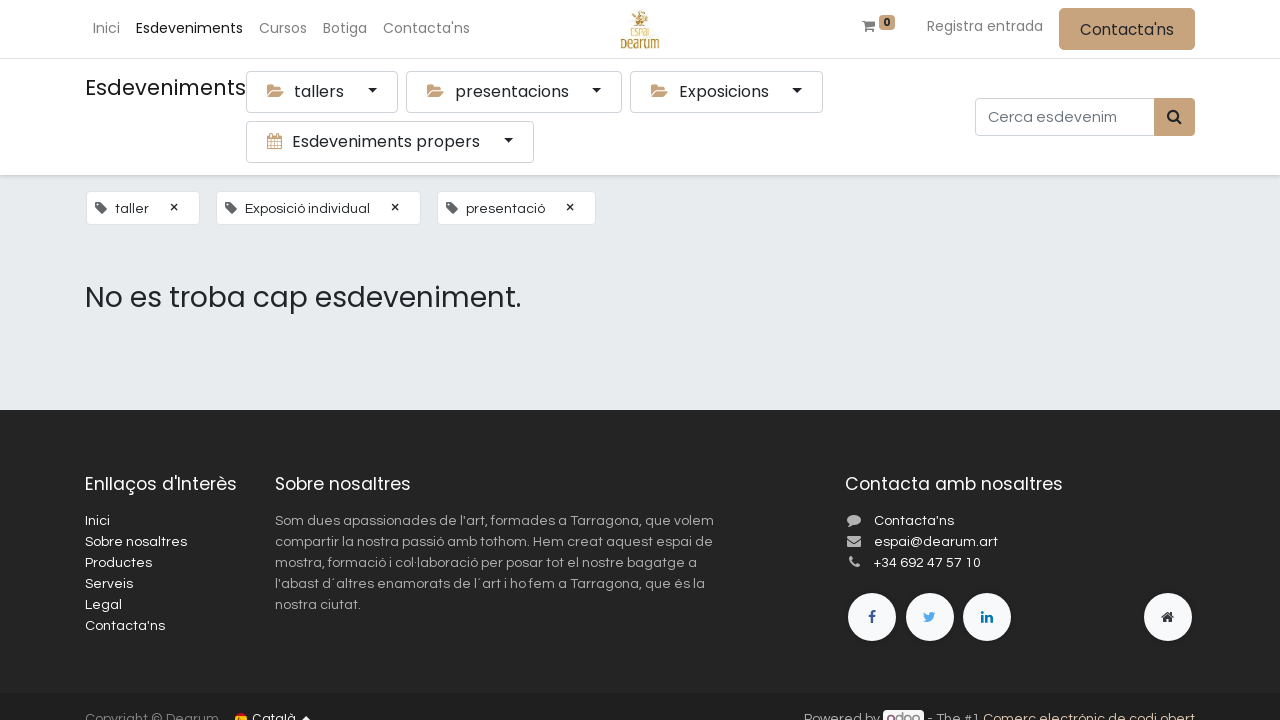

--- FILE ---
content_type: text/html; charset=utf-8
request_url: http://espai.dearum.art/event?tags=%5B3%2C+1%2C+2%5D
body_size: 30168
content:
<!DOCTYPE html>
        <html lang="ca-ES" data-website-id="1" data-main-object="ir.ui.view(1905,)" data-oe-company-name="Espai Dearum" data-add2cart-redirect="1">
    <head>
                <meta charset="utf-8"/>
                <meta http-equiv="X-UA-Compatible" content="IE=edge,chrome=1"/>
            <meta name="viewport" content="width=device-width, initial-scale=1"/>
        <meta name="generator" content="Odoo"/>
                        <meta property="og:type" content="website"/>
                        <meta property="og:title" content="Events | Espai Dearum"/>
                        <meta property="og:site_name" content="Espai Dearum"/>
                        <meta property="og:url" content="http://espai.dearum.art/event?tags=%5B3%2C+1%2C+2%5D"/>
                        <meta property="og:image" content="http://espai.dearum.art/web/image/website/1/logo?unique=88d1b88"/>
                    <meta name="twitter:card" content="summary_large_image"/>
                    <meta name="twitter:title" content="Events | Espai Dearum"/>
                    <meta name="twitter:image" content="http://espai.dearum.art/web/image/website/1/logo?unique=88d1b88"/>
        <link rel="canonical" href="https://espai.dearum.art/event"/>
        <link rel="preconnect" href="https://fonts.gstatic.com/" crossorigin=""/>
                <title> Events | Espai Dearum </title>
                <link type="image/x-icon" rel="shortcut icon" href="/web/image/website/1/favicon?unique=88d1b88"/>
            <link rel="preload" href="/web/static/lib/fontawesome/fonts/fontawesome-webfont.woff2?v=4.7.0" as="font" crossorigin=""/>
            <link type="text/css" rel="stylesheet" href="/web/assets/2094-3f8aaac/1/web.assets_common.min.css" data-asset-bundle="web.assets_common" data-asset-version="3f8aaac"/>
            <link type="text/css" rel="stylesheet" href="/web/assets/1955-44f1f7e/1/web.assets_frontend.min.css" data-asset-bundle="web.assets_frontend" data-asset-version="44f1f7e"/>
                <script id="web.layout.odooscript" type="text/javascript">
                    var odoo = {
                        csrf_token: "94ffca3d6391374a8e73cb0e7440c64e063e6175o1800541552",
                        debug: "",
                    };
                </script>
            <script type="text/javascript">
                odoo.__session_info__ = {"is_admin": false, "is_system": false, "is_website_user": true, "user_id": false, "is_frontend": true, "profile_session": null, "profile_collectors": null, "profile_params": null, "show_effect": "True", "translationURL": "/website/translations", "cache_hashes": {"translations": "de9315d24b310ff10fba8fd662c22c8844a92504"}, "geoip_country_code": null};
                if (!/(^|;\s)tz=/.test(document.cookie)) {
                    const userTZ = Intl.DateTimeFormat().resolvedOptions().timeZone;
                    document.cookie = `tz=${userTZ}; path=/`;
                }
            </script>
            <script defer="defer" type="text/javascript" src="/web/assets/397-ce60ed6/1/web.assets_common_minimal.min.js" data-asset-bundle="web.assets_common_minimal" data-asset-version="ce60ed6"></script>
            <script defer="defer" type="text/javascript" src="/web/assets/398-e8c1429/1/web.assets_frontend_minimal.min.js" data-asset-bundle="web.assets_frontend_minimal" data-asset-version="e8c1429"></script>
            <script defer="defer" type="text/javascript" data-src="/web/assets/1328-60c3b46/1/web.assets_common_lazy.min.js" data-asset-bundle="web.assets_common_lazy" data-asset-version="60c3b46"></script>
            <script defer="defer" type="text/javascript" data-src="/web/assets/1956-b16eaa8/1/web.assets_frontend_lazy.min.js" data-asset-bundle="web.assets_frontend_lazy" data-asset-version="b16eaa8"></script>
    <link rel="manifest" href="/event/manifest.webmanifest" crossorigin="use-credentials"/>
    <link rel="apple-touch-icon" href="/web/image/website/1/app_icon/192x192?unique=88d1b88"/>
    <meta name="theme-color" content="#875A7B"/>
    </head>
            <body class="">
        <div id="wrapwrap" class="event   ">
    <header id="top" data-anchor="true" data-name="Header" class="  o_header_standard">
    <nav data-name="Navbar" class="navbar navbar-expand-lg navbar-light o_colored_level o_cc ">
            <div id="top_menu_container" class="container">
    <a href="/" class="navbar-brand logo m-0">
            <span role="img" aria-label="Logo of Espai Dearum" title="Espai Dearum"><img src="/web/image/website/1/logo/Espai%20Dearum?unique=88d1b88" class="img img-fluid" alt="Espai Dearum" loading="lazy"/></span>
        </a>
                <ul class="nav navbar-nav o_header_centered_logo justify-content-end flex-row">
  <li class="nav-item divider d-none"></li>
  <li class="o_wsale_my_cart align-self-md-start  nav-item">
    <a href="/shop/cart" class="nav-link">
      <i class="fa fa-shopping-cart">​</i>
      <sup class="my_cart_quantity badge badge-primary" data-order-id="">0</sup>
    </a>
  </li>
  <li class="o_wsale_my_wish d-none nav-item ml-1 o_wsale_my_wish_hide_empty">
    <a href="/shop/wishlist" class="nav-link">
      <i class="fa fa-1x fa-heart">​</i>
      <sup class="my_wish_quantity o_animate_blink badge badge-primary">0</sup>
    </a>
  </li>
            <li class="nav-item ml-3 o_no_autohide_item">
                <a href="/web/login" class="nav-link">Registra entrada</a>
            </li>
    <div class="oe_structure oe_structure_solo ml-2">
      <section class="s_text_block o_colored_level" data-snippet="s_text_block" data-name="Text" style="background-image: none;">
        <div class="container">
          <a href="/contactus" class="btn btn-primary btn_cta">
            <font style="vertical-align: inherit;">
              <font style="vertical-align: inherit;">
                <font style="vertical-align: inherit;">
                  <font style="vertical-align: inherit;">
                    <font style="vertical-align: inherit;">
                      <font style="vertical-align: inherit;">Contacta'ns</font>
                    </font>
                  </font>
                </font>
              </font>
            </font>
          </a>
        </div>
      </section>
    </div>
                </ul>
  <button type="button" data-toggle="collapse" data-target="#top_menu_collapse" class="navbar-toggler ">
    <span class="navbar-toggler-icon o_not_editable"></span>
  </button>
                <div id="top_menu_collapse" class="collapse navbar-collapse o_header_centered_logo order-last order-lg-first">
    <div class="o_offcanvas_menu_backdrop" data-toggle="collapse" data-target="#top_menu_collapse" aria-label="Intercanviar navegació"></div>
  <ul id="top_menu" class="nav navbar-nav o_menu_loading ">
    <li class="o_offcanvas_menu_toggler order-first navbar-toggler text-right border-0 o_not_editable">
      <a href="#top_menu_collapse" class="nav-link px-3" data-toggle="collapse">
        <span class="fa-2x">×</span>
      </a>
    </li>
    <li class="nav-item">
        <a role="menuitem" href="/" class="nav-link ">
            <span>Inici</span>
        </a>
    </li>
    <li class="nav-item">
        <a role="menuitem" href="/event" class="nav-link active">
            <span>Esdeveniments</span>
        </a>
    </li>
    <li class="nav-item">
        <a role="menuitem" href="/slides" class="nav-link ">
            <span>Cursos</span>
        </a>
    </li>
    <li class="nav-item">
        <a role="menuitem" href="/shop" class="nav-link ">
            <span>Botiga</span>
        </a>
    </li>
    <li class="nav-item">
        <a role="menuitem" href="/contactus" class="nav-link ">
            <span>Contacta&#39;ns</span>
        </a>
    </li>
    <li class="o_offcanvas_logo_container order-last navbar-toggler py-4 order-1 mt-auto text-center border-0">
      <a href="/" class="o_offcanvas_logo logo">
            <span role="img" aria-label="Logo of Espai Dearum" title="Espai Dearum"><img src="/web/image/website/1/logo/Espai%20Dearum?unique=88d1b88" class="img img-fluid" style="max-width: 200px" alt="Espai Dearum" loading="lazy"/></span>
        </a>
    </li>
    </ul>
                </div>
            </div>
    </nav>
    </header>
                <main>
        <div id="wrap" class="o_wevent_index">
    <nav class="navbar navbar-light border-top shadow-sm d-print-none">
        <div class="container">
            <div class="d-flex flex-column flex-sm-row justify-content-between w-100">
                <span class="navbar-brand h4 my-0 mr-auto">Esdeveniments</span>
                <ul class="o_wevent_index_topbar_filters nav">
                        <li class="nav-item dropdown mr-2 my-1">
                            <a href="#" role="button" class="btn dropdown-toggle" data-toggle="dropdown">
                                <i class="fa fa-folder-open"></i>
                                tallers
                            </a>
                            <div class="dropdown-menu">
                                    <a href="/event?tags=%5B8%2C+1%2C+2%2C+3%5D" class="dropdown-item d-flex align-items-center justify-content-between ">
                                        pastel
                                    </a>
                                    <a href="/event?tags=%5B7%2C+1%2C+2%2C+3%5D" class="dropdown-item d-flex align-items-center justify-content-between ">
                                        retrat
                                    </a>
                                    <a href="/event?tags=%5B2%2C+3%5D" class="dropdown-item d-flex align-items-center justify-content-between active">
                                        taller
                                    </a>
                                    <a href="/event?tags=%5B9%2C+1%2C+2%2C+3%5D" class="dropdown-item d-flex align-items-center justify-content-between ">
                                        fotografía
                                    </a>
                            </div>
                        </li>
                        <li class="nav-item dropdown mr-2 my-1">
                            <a href="#" role="button" class="btn dropdown-toggle" data-toggle="dropdown">
                                <i class="fa fa-folder-open"></i>
                                presentacions
                            </a>
                            <div class="dropdown-menu">
                                    <a href="/event?tags=%5B1%2C+2%5D" class="dropdown-item d-flex align-items-center justify-content-between active">
                                        presentació
                                    </a>
                            </div>
                        </li>
                        <li class="nav-item dropdown mr-2 my-1">
                            <a href="#" role="button" class="btn dropdown-toggle" data-toggle="dropdown">
                                <i class="fa fa-folder-open"></i>
                                Exposicions
                            </a>
                            <div class="dropdown-menu">
                                    <a href="/event?tags=%5B1%2C+3%5D" class="dropdown-item d-flex align-items-center justify-content-between active">
                                        Exposició individual
                                    </a>
                                    <a href="/event?tags=%5B6%2C+1%2C+2%2C+3%5D" class="dropdown-item d-flex align-items-center justify-content-between ">
                                        pintura
                                    </a>
                                    <a href="/event?tags=%5B5%2C+1%2C+2%2C+3%5D" class="dropdown-item d-flex align-items-center justify-content-between ">
                                        escultura
                                    </a>
                                    <a href="/event?tags=%5B4%2C+1%2C+2%2C+3%5D" class="dropdown-item d-flex align-items-center justify-content-between ">
                                        Exposició col·lectiva
                                    </a>
                            </div>
                        </li>
        <li class="nav-item dropdown mr-2 my-1">
            <a href="#" role="button" class="btn dropdown-toggle" data-toggle="dropdown">
                <i class="fa fa-calendar"></i>
                Esdeveniments propers
            </a>
            <div class="dropdown-menu">
                        <a href="/event?date=all&amp;tags=%5B3%2C+1%2C+2%5D" class="dropdown-item d-flex align-items-center justify-content-between active">
                            Esdeveniments propers
                        </a>
                        <a href="/event?date=old&amp;tags=%5B3%2C+1%2C+2%5D" class="dropdown-item d-flex align-items-center justify-content-between ">
                            Past Events
                        </a>
            </div>
        </li>
    </ul>
                <div class="d-flex align-items-center flex-wrap pl-sm-3 pr-0">
    <form method="get" class="o_searchbar_form o_wait_lazy_js s_searchbar_input " action="/event" data-snippet="s_searchbar_input">
            <div role="search" class="input-group o_wevent_event_searchbar_form w-100 my-1 my-lg-0 ">
        <input type="search" name="search" class="search-query form-control oe_search_box None" placeholder="Cerca esdeveniments..." value="" data-search-type="events" data-limit="5" data-display-image="true" data-display-description="true" data-display-extra-link="true" data-display-detail="false" data-order-by="name asc"/>
        <div class="input-group-append">
            <button type="submit" aria-label="Cercar" title="Cercar" class="btn oe_search_button btn-primary"><i class="fa fa-search"></i></button>
        </div>
    </div>
            <input name="order" type="hidden" class="o_search_order_by" value="name asc"/>
            <input type="hidden" name="tags" value="[3, 1, 2]"/>
        </form>
                </div>
            </div>
        </div>
    </nav>
            <div id="oe_structure_we_index_1" class="oe_structure oe_empty"></div>
            <div class="o_wevent_events_list opt_event_list_cards_bg">
                <div class="container">
                    <div class="row">
    <div class="d-flex align-items-center mt16">
            <span class="align-items-baseline border d-inline-flex pl-2 rounded ml16 mb-2 bg-white">
                <i class="fa fa-tag mr-2 text-muted"></i>
                taller
                <a class="btn border-0 py-1" href="/event?tags=%5B2%2C+3%5D">×</a>
            </span>
            <span class="align-items-baseline border d-inline-flex pl-2 rounded ml16 mb-2 bg-white">
                <i class="fa fa-tag mr-2 text-muted"></i>
                Exposició individual
                <a class="btn border-0 py-1" href="/event?tags=%5B1%2C+3%5D">×</a>
            </span>
            <span class="align-items-baseline border d-inline-flex pl-2 rounded ml16 mb-2 bg-white">
                <i class="fa fa-tag mr-2 text-muted"></i>
                presentació
                <a class="btn border-0 py-1" href="/event?tags=%5B1%2C+2%5D">×</a>
            </span>
    </div>
                    </div>
                    <div class="row">
                        <div id="o_wevent_index_main_col" class="col-md my-5 opt_events_list_columns">
                            <div class="row">
        <div class="col-12">
            <div class="h2 mb-3">No es troba cap esdeveniment.</div>
        </div>
    <div class="form-inline justify-content-center my-3">
    </div>
                            </div>
                        </div>
                    </div>
                </div>
            </div>
            <div id="oe_structure_we_index_2" class="oe_structure oe_empty"></div>
        </div>
                </main>
                <footer id="bottom" data-anchor="true" data-name="Footer" class="o_footer o_colored_level o_cc ">
                    <div id="footer" class="oe_structure oe_structure_solo">
      <div class="s_popup o_newsletter_popup o_snippet_invisible" data-name="Newsletter Popup" data-vcss="001" data-snippet="s_newsletter_subscribe_popup" id="sPopup1679644769330" data-invisible="1" style="background-image: none;">
        <div class="modal fade s_popup_middle o_newsletter_modal modal_shown" style="background-color: var(--black-50)  !important; display: none;" data-show-after="5000" data-display="mouseExit" data-consents-duration="7" data-focus="false" data-backdrop="false" tabindex="-1" role="dialog" aria-hidden="true">
          <div class="modal-dialog d-flex">
            <div class="modal-content oe_structure">
              <div class="s_popup_close js_close_popup o_we_no_overlay o_not_editable o_default_snippet_text" aria-label="Tancar">×</div>
              <section class="s_text_block pt88 pb64 o_colored_level o_cc o_cc4" data-snippet="s_text_block" data-name="Text" style="background-position: 0px 100%;">
                <div class="s_allow_columns container">
                  <h1 style="text-align: center;"><b class="o_default_snippet_text">Sempre Primer</b>.</h1>
                  <p style="text-align: center;">Sigues el primer en assabentar-te de les nostres activitats</p>
                  <p style="text-align: center;">&nbsp;i participa en esdeveniments exclusius.</p>
                </div>
              </section>
              <section class="s_text_block o_colored_level" data-snippet="s_text_block" data-name="Text" style="background-image: none;">
                <div class="container">
                  <div class="row s_nb_column_fixed no-gutters">
                    <div class="col-lg-8 offset-lg-2 pt32 pb32 o_colored_level">
                      <div class="s_newsletter_subscribe_form js_subscribe" data-vxml="001" data-list-id="1" data-name="Newsletter Form" data-snippet="s_newsletter_subscribe_form">
                        <div class="input-group">
                          <input type="email" name="email" class="js_subscribe_email form-control" placeholder="correu electrònic"/>
                          <span class="input-group-append">
                            <a role="button" href="#" class="btn btn-primary js_subscribe_btn o_submit o_default_snippet_text">Subscriure's</a>
                            <a role="button" href="#" class="btn btn-success js_subscribed_btn d-none o_submit o_default_snippet_text" disabled="disabled">Thanks</a>
                          </span>
                        </div>
                      </div>
                    </div>
                  </div>
                </div>
              </section>
            </div>
          </div>
        </div>
      </div>
      <section class="s_text_block pt40 pb16" data-snippet="s_text_block" data-name="Text" style="background-image: none;">
        <div class="container">
          <div class="row">
            <div class="col-lg-2 pt24 pb24 o_colored_level">
              <h5 class="mb-3">Enllaços d'Interès</h5>
              <ul class="list-unstyled">
                <li>
                  <a href="/">Inici</a>
                </li>
                <li>
                  <a href="#">Sobre nosaltres</a>
                </li>
                <li>
                  <a href="#" data-original-title="" title="">Productes</a>
                </li>
                <li>
                  <a href="#">Serveis</a>
                </li>
                <li>
                  <a href="#">
                    <font style="vertical-align: inherit;">
                      <font style="vertical-align: inherit;">Legal</font>
                    </font>
                  </a>
                </li>
                <li>
                  <a href="/contactus">
                    <font style="vertical-align: inherit;">
                      <font style="vertical-align: inherit;">Contacta'ns</font>
                    </font>
                  </a>
                </li>
              </ul>
            </div>
            <div class="col-lg-5 pt24 pb24 o_colored_level">
              <h5 class="mb-3">
                <font style="vertical-align: inherit;">
                  <font style="vertical-align: inherit;">Sobre nosaltres</font>
                </font>
              </h5>
              <p>
                <font style="vertical-align: inherit;">
                  <font style="vertical-align: inherit;">
                    <font style="vertical-align: inherit;">
                      <font style="vertical-align: inherit;">
                        <font style="vertical-align: inherit;">
                          <font style="vertical-align: inherit;">Som dues apassionades de l'art, formades a Tarragona, que volem compartir la nostra passió amb tothom. </font>
                          <font style="vertical-align: inherit;">Hem creat aquest espai de mostra, formació i col·laboració per posar tot el nostre bagatge a l'abast d´altres enamorats de l´art i ho fem a Tarragona, que és la nostra ciutat.</font>
                        </font>
                      </font>
                    </font>
                  </font>
                </font>
              </p>
            </div>
            <div id="connect" class="col-lg-4 offset-lg-1 pt24 pb24 o_colored_level">
              <h5 class="mb-3">
                <font style="vertical-align: inherit;">
                  <font style="vertical-align: inherit;">
                    <font style="vertical-align: inherit;">
                      <font style="vertical-align: inherit;">
                        <font style="vertical-align: inherit;">
                          <font style="vertical-align: inherit;">Contacta amb nosaltres</font>
                        </font>
                      </font>
                    </font>
                  </font>
                </font>
              </h5>
              <ul class="list-unstyled" data-original-title="" title="" aria-describedby="tooltip917314">
                <li>
                  <i class="fa fa-comment fa-fw mr-2">​</i>
                  <span>
                    <a href="/contactus">
                      <font style="vertical-align: inherit;">
                        <font style="vertical-align: inherit;">
                          <font style="vertical-align: inherit;">
                            <font style="vertical-align: inherit;">
                              <font style="vertical-align: inherit;">
                                <font style="vertical-align: inherit;">Contacta'ns</font>
                              </font>
                            </font>
                          </font>
                        </font>
                      </font>
                    </a>
                  </span>
                </li>
                <li data-original-title="" title="" aria-describedby="tooltip147249">
                  <i class="fa fa-envelope fa-fw mr-2">​</i>
                  <span>
                    <a href="mailto:espai@dearum.art" data-original-title="" title="">
                      <font style="vertical-align: inherit;">
                        <font style="vertical-align: inherit;">
                          <font style="vertical-align: inherit;">
                            <font style="vertical-align: inherit;">espai@dearum.art</font>
                          </font>
                        </font>
                      </font>
                    </a>
                  </span>
                </li>
                <li data-original-title="" title="" aria-describedby="tooltip995848"><i class="fa fa-phone fa-fw mr-2">​</i>&nbsp;<span class="o_force_ltr"><a href="tel:+34 650 433 320" data-original-title="" title=""><font style="vertical-align: inherit;"><font style="vertical-align: inherit;"><font style="vertical-align: inherit;"><font style="vertical-align: inherit;" data-original-title="" title="" aria-describedby="tooltip424795">+34 692 47 57 10</font></font></font></font></a></span></li>
              </ul>
              <div class="s_share text-left" data-snippet="s_share" data-name="Social Media">
                <h5 class="s_share_title d-none">
                  <font style="vertical-align: inherit;">
                    <font style="vertical-align: inherit;">
                      <font style="vertical-align: inherit;">
                        <font style="vertical-align: inherit;">Síganos</font>
                      </font>
                    </font>
                  </font>
                </h5>
                <a href="/website/social/facebook" class="s_share_facebook" target="_blank">
                  <i class="fa fa-facebook rounded-circle shadow-sm">​</i>
                </a>
                <a href="/website/social/twitter" class="s_share_twitter" target="_blank">
                  <i class="fa fa-twitter rounded-circle shadow-sm">​</i>
                </a>
                <a href="/website/social/linkedin" class="s_share_linkedin" target="_blank">
                  <i class="fa fa-linkedin rounded-circle shadow-sm">​</i>
                </a>
                <a href="/" class="text-800 float-right">
                  <i class="fa fa-home rounded-circle shadow-sm">​</i>
                </a>
              </div>
            </div>
          </div>
        </div>
      </section>
    </div>
  <div class="o_footer_copyright o_colored_level o_cc" data-name="Copyright">
                        <div class="container py-3">
                            <div class="row">
                                <div class="col-sm text-center text-sm-left text-muted">
                                    <span class="o_footer_copyright_name mr-2">
      <font style="vertical-align: inherit;">
        <font style="vertical-align: inherit;">
          <font style="vertical-align: inherit;">
            <font style="vertical-align: inherit;">
              <font style="vertical-align: inherit;">
                <font style="vertical-align: inherit;">Copyright © Dearum</font>
              </font>
            </font>
          </font>
        </font>
      </font>
    </span>
        <div class="js_language_selector  dropup">
            <button type="button" data-toggle="dropdown" aria-haspopup="true" aria-expanded="true" class="btn btn-sm btn-outline-secondary border-0 dropdown-toggle ">
    <img class="o_lang_flag" src="/base/static/img/country_flags/es.png?height=25" loading="lazy"/>
    <span class="align-middle"> Català</span>
            </button>
            <div role="menu" class="dropdown-menu ">
                    <a href="/event?tags=%5B3%2C+1%2C+2%5D" class="dropdown-item js_change_lang active" data-url_code="ca_ES">
    <img class="o_lang_flag" src="/base/static/img/country_flags/es.png?height=25" loading="lazy"/>
    <span> Català</span>
                    </a>
                    <a href="/en/event?tags=%5B3%2C+1%2C+2%5D" class="dropdown-item js_change_lang " data-url_code="en">
    <img class="o_lang_flag" src="/base/static/img/country_flags/us.png?height=25" loading="lazy"/>
    <span>English (US)</span>
                    </a>
                    <a href="/es/event?tags=%5B3%2C+1%2C+2%5D" class="dropdown-item js_change_lang " data-url_code="es">
    <img class="o_lang_flag" src="/base/static/img/country_flags/es.png?height=25" loading="lazy"/>
    <span> Español</span>
                    </a>
            </div>
        </div>
                                </div>
                                <div class="col-sm text-center text-sm-right o_not_editable">
        <div class="o_brand_promotion">
        Powered by 
            <a target="_blank" class="badge badge-light" href="http://www.odoo.com?utm_source=db&amp;utm_medium=website">
                <img alt="Odoo" src="/web/static/img/odoo_logo_tiny.png" style="height: 1em; vertical-align: baseline;" loading="lazy"/>
            </a>
        - 
                    The #1 <a target="_blank" href="http://www.odoo.com/app/ecommerce?utm_source=db&amp;utm_medium=website">Comerç electrònic de codi obert</a>
        </div>
                                </div>
                            </div>
                        </div>
                    </div>
                </footer>
    <div id="website_cookies_bar" class="s_popup o_snippet_invisible o_no_save" data-name="Cookies Bar" data-vcss="001" data-invisible="1" style="">
      <div class="modal s_popup_bottom s_popup_no_backdrop o_cookies_discrete modal_shown" data-show-after="500" data-display="afterDelay" data-consents-duration="999" data-focus="false" data-backdrop="false" data-keyboard="false" tabindex="-1" role="dialog" style="display: none;" aria-hidden="true">
        <div class="modal-dialog d-flex s_popup_size_full">
          <div class="modal-content oe_structure">
            <section class="o_colored_level o_cc o_cc1" style="background-image: none;">
              <div class="container">
                <div class="row">
                  <div class="col-lg-8 pt16 o_colored_level">
                    <p>Fem servir cookies per proporcionar-te una millor experiència d'usuari.</p>
                  </div>
                  <div class="col-lg-4 pt16 text-right">
                    <a href="/cookie-policy" class="o_cookies_bar_text_policy btn btn-link btn-sm">Política de cookies</a>
                    <a href="#" role="button" class="js_close_popup o_cookies_bar_text_button btn btn-primary btn-sm">Estic d'acord</a>
                  </div>
                </div>
              </div>
            </section>
          </div>
        </div>
      </div>
    </div>
            </div>
            <script id="tracking_code" async="1" src="https://www.googletagmanager.com/gtag/js?id=G-7VLVR5DSXQ"></script>
            <script>
                window.dataLayer = window.dataLayer || [];
                function gtag(){dataLayer.push(arguments);}
                gtag('js', new Date());
                gtag('config', 'G-7VLVR5DSXQ');
            </script>
    </body>
        </html>